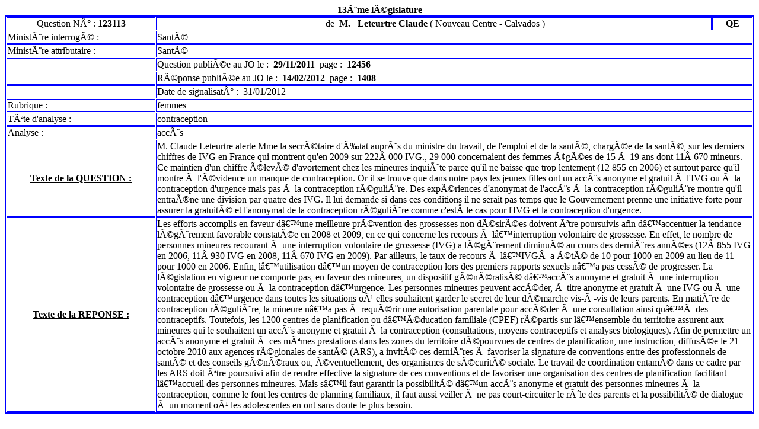

--- FILE ---
content_type: text/html
request_url: https://questions.assemblee-nationale.fr/q13/13-123113QE.htm
body_size: 2330
content:
<HTML><BODY align=center>
<TITLE>FICHE QUESTION</TITLE>
<CENTER><B>
<LEG>13ème législature</LEG>
</B></CENTER>
<TABLE CELLPADDING=1 CELLSPACING=1 BORDER=2  WIDTH=100% BORDERCOLOR=BLUE>
<TR><TD ALIGN=Center width=20%> Question N° : <B>
<NUM>123113</NUM>
</B></TD>
</TD><TD ALIGN=CENTER>&nbsp;de&nbsp;<B>
<CIV>M.</CIV>
&nbsp;
<AUT>Leteurtre Claude</AUT>
</B>(
<GROUPE>Nouveau Centre</GROUPE>
 - <DEPT>Calvados</DEPT>
)</TD><TD ALIGN=CENTER><B>
<NAT>QE</NAT>
</TD></TR>
<RET></RET>
<DRET></DRET>
<CRET></CRET>
<TR><TD align=left>
Ministère interrogé :&nbsp;</TD><TD colspan=2>
<MINI>Santé</MINI>
</TD></TR><TR><TD align=left>
Ministère attributaire :&nbsp;</TD><TD colspan=2>
<MINA>Santé</MINA>
</TD></TR>
<TR><TD BORDER=0 align=left></TD><TD BORDER=0 align=left colspan=2> 
Question publiée au JO le :&nbsp;
<B><DPQ>29/11/2011</DPQ></B>
&nbsp;page :&nbsp;
<B><PGQ>12456</PGQ></B>
</TD></TR>
<TR><TD BORDER=0 align=left></TD><TD BORDER=0 align=left colspan=2> 
Réponse publiée au JO le :&nbsp;
<B><DPR>14/02/2012</DPR></B>
&nbsp;page :&nbsp;
<B><PGREP>1408</PGREP></B>
</TD></TR>
<DERQ></DERQ>
<PGERQ></PGERQ>
<DERR></DERR>
<PGERREP></PGERREP>
<TR><TD BORDER=0 align=left></TD><TD BORDER=0 align=left colspan=2> 
Date de signalisat° :&nbsp;
<DSIGN>31/01/2012</DSIGN>
<DRAPS></DRAPS>
<DCA></DCA>
</TD></TR>
<RUBRIQUAGE> 
</TD></TR><TR><TD align=left>
Rubrique :&nbsp;
</TD><TD colspan=2 align=left>
<RUB>femmes</RUB>
</TD></TR><TR><TD align=left>
Tête d'analyse :&nbsp;
</TD><TD colspan=2 align=left>
<TANA>contraception</TANA>
</TD></TR><TR><TD align=left>
Analyse :&nbsp;
</TD><TD colspan=2 align=left>
<ANA>accès</ANA>
<span style="visibility: hidden">
<DC></DC>
</RUBRIQUAGE></span>
</TD></TR>
<TR><TD align=center>
<TEXTES>
<B><U>Texte de la QUESTION : </U></B>
</TD><TD colspan=2 align=left>
<QUEST>M. Claude Leteurtre alerte Mme la secrétaire d'État auprès du ministre du travail, de l'emploi et de la santé, chargée de la santé, sur les derniers chiffres de IVG en France qui montrent qu'en 2009 sur 222 000 IVG., 29 000 concernaient des femmes âgées de 15 à 19 ans dont 11 670 mineurs. Ce maintien d'un chiffre élevé d'avortement chez les mineures inquiète parce qu'il ne baisse que trop lentement (12 855 en 2006) et surtout parce qu'il montre à l'évidence un manque de contraception. Or il se trouve que dans notre pays les jeunes filles ont un accès anonyme et gratuit à l'IVG ou à la contraception d'urgence mais pas à la contraception régulière. Des expériences d'anonymat de l'accès à la contraception régulière montre qu'il entraîne une division par quatre des IVG. Il lui demande si dans ces conditions il ne serait pas temps que le Gouvernement prenne une initiative forte pour assurer la gratuité et l'anonymat de la contraception régulière comme c'est le cas pour l'IVG et la contraception d'urgence. </QUEST>
</TD></TR><TR><TD align=center>
<B><U>Texte de la REPONSE : </U></B>
</TD><TD colspan=2 align=left>
<html><p>Les efforts accomplis en faveur d’une meilleure prévention des grossesses non désirées doivent être poursuivis afin d’accentuer la tendance légèrement favorable constatée en 2008 et 2009, en ce qui concerne les recours à l’interruption volontaire de grossesse. En effet, le nombre de personnes mineures recourant à une interruption volontaire de grossesse (IVG) a légèrement diminué au cours des dernières années (12 855 IVG en 2006, 11 930 IVG en 2008, 11 670 IVG en 2009). Par ailleurs, le taux de recours à l’IVG  a été de 10 pour 1000 en 2009 au lieu de 11 pour 1000 en 2006. Enfin, l’utilisation d’un moyen de contraception lors des premiers rapports sexuels n’a pas cessé de progresser. La législation en vigueur ne comporte pas, en faveur des mineures, un dispositif généralisé d’accès anonyme et gratuit à une interruption volontaire de grossesse ou à la contraception d’urgence. Les personnes mineures peuvent accéder, à titre anonyme et gratuit à une IVG ou à une contraception d’urgence dans toutes les situations où elles souhaitent garder le secret de leur démarche vis-à-vis de leurs parents. En matière de contraception régulière, la mineure n’a pas à requérir une autorisation parentale pour accéder à une consultation ainsi qu’à des contraceptifs. Toutefois, les 1200 centres de planification ou d’éducation familiale (CPEF) répartis sur l’ensemble du territoire assurent aux mineures qui le souhaitent un accès anonyme et gratuit à la contraception (consultations, moyens contraceptifs et analyses biologiques). Afin de permettre un accès anonyme et gratuit à ces mêmes prestations dans les zones du territoire dépourvues de centres de planification, une instruction, diffusée le 21 octobre 2010 aux agences régionales de santé (ARS), a invité ces dernières à favoriser la signature de conventions entre des professionnels de santé et des conseils généraux ou, éventuellement, des organismes de sécurité sociale. Le travail de coordination entamé dans ce cadre par les ARS doit être poursuivi afin de rendre effective la signature de ces conventions et de favoriser une organisation des centres de planification facilitant l’accueil des personnes mineures. Mais s’il faut garantir la possibilité d’un accès anonyme et gratuit des personnes mineures à la contraception, comme le font les centres de planning familiaux, il faut aussi veiller à ne pas court-circuiter le rôle des parents et la possibilité de dialogue à un moment où les adolescentes en ont sans doute le plus besoin.</p></html>
<COMPREP></COMPREP>
</TEXTES>
</TABLE>
<span style="visibility: hidden">
<GRP>NC</GRP>
<NLEG>13</NLEG>
<CODRET>REP_PUB</CODRET>
<REG>Basse-Normandie</REG>
<REPONSE>O</REPONSE>
</span>
</TABLE>
</BODY></HTML>
